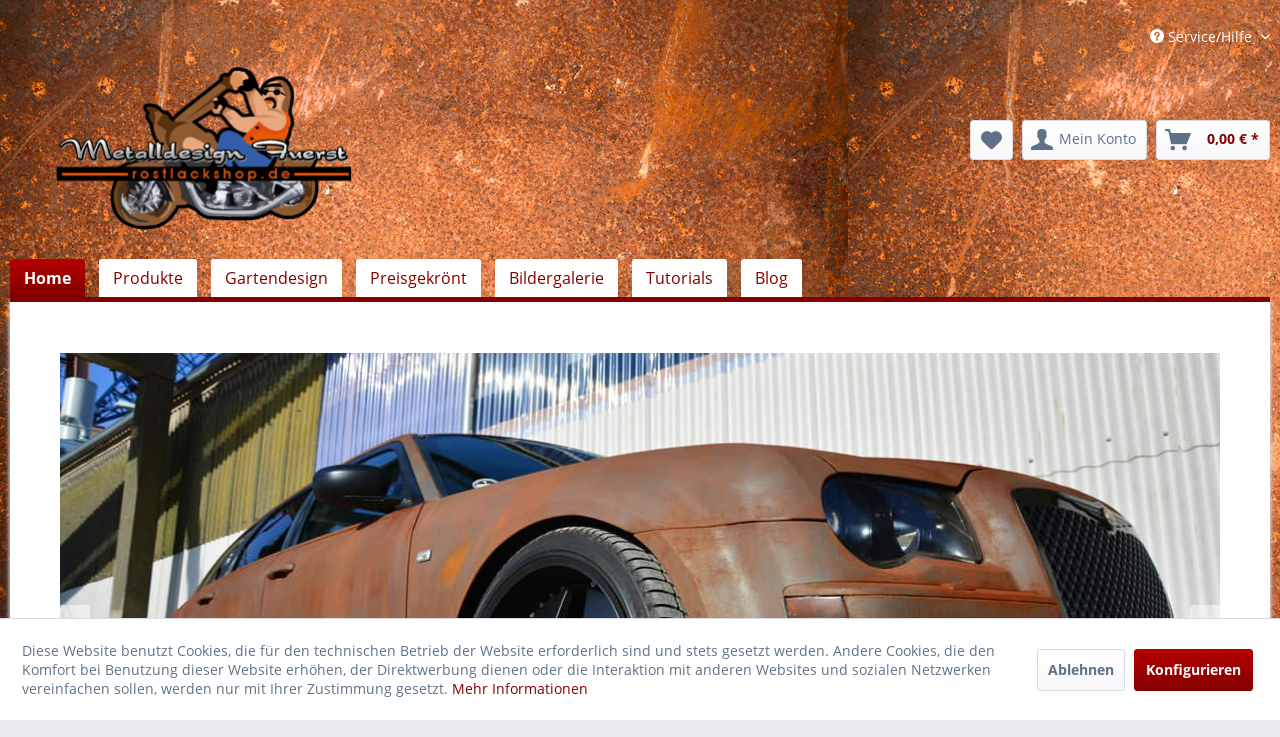

--- FILE ---
content_type: text/html; charset=UTF-8
request_url: http://www.metalldesign-fuerst.de/
body_size: 7579
content:
<!DOCTYPE html> <html class="no-js" lang="de" itemscope="itemscope" itemtype="https://schema.org/WebPage"> <head> <meta charset="utf-8"> <meta name="author" content="" /> <meta name="robots" content="index,follow" /> <meta name="revisit-after" content="15 days" /> <meta name="keywords" content="Rostlack, Rostlackshop, künstlich Berosten, Rat Look, Ratlook, Autoszene, BMW, VW" /> <meta name="description" content="Rostlack oder Rat Look, der neue Trend in der Auto Tuning Szene im Modellbau und bei kreativen Architekten. Noch nie zuvor war es so einfach, einen a…" /> <meta property="og:type" content="website" /> <meta property="og:site_name" content="Rostlack-Shop" /> <meta property="og:title" content="Rostlack-Shop" /> <meta property="og:description" content="Rostlack oder Rat Look, der neue Trend in der Auto Tuning Szene im Modellbau und bei kreativen Architekten. Noch nie zuvor war es so einfach, einen a…" /> <meta property="og:image" content="http://www.metalldesign-fuerst.de/media/image/8a/12/b2/Firmenlogo-klein.png" /> <meta name="twitter:card" content="website" /> <meta name="twitter:site" content="Rostlack-Shop" /> <meta name="twitter:title" content="Rostlack-Shop" /> <meta name="twitter:description" content="Rostlack oder Rat Look, der neue Trend in der Auto Tuning Szene im Modellbau und bei kreativen Architekten. Noch nie zuvor war es so einfach, einen a…" /> <meta name="twitter:image" content="http://www.metalldesign-fuerst.de/media/image/8a/12/b2/Firmenlogo-klein.png" /> <meta itemprop="copyrightHolder" content="Rostlack-Shop" /> <meta itemprop="copyrightYear" content="2014" /> <meta itemprop="isFamilyFriendly" content="True" /> <meta itemprop="image" content="http://www.metalldesign-fuerst.de/media/image/8a/12/b2/Firmenlogo-klein.png" /> <meta name="viewport" content="width=device-width, initial-scale=1.0"> <meta name="mobile-web-app-capable" content="yes"> <meta name="apple-mobile-web-app-title" content="Rostlack-Shop"> <meta name="apple-mobile-web-app-capable" content="yes"> <meta name="apple-mobile-web-app-status-bar-style" content="default"> <link rel="apple-touch-icon-precomposed" href="http://www.metalldesign-fuerst.de/media/image/7f/9b/8c/apple-touch-icon-precomposed.png"> <link rel="shortcut icon" href="http://www.metalldesign-fuerst.de/media/unknown/d9/0c/f4/favicon.ico"> <meta name="msapplication-navbutton-color" content="#B3002A" /> <meta name="application-name" content="Rostlack-Shop" /> <meta name="msapplication-starturl" content="https://www.metalldesign-fuerst.de/" /> <meta name="msapplication-window" content="width=1024;height=768" /> <meta name="msapplication-TileImage" content="http://www.metalldesign-fuerst.de/media/image/19/d2/10/win-tile-image.png"> <meta name="msapplication-TileColor" content="#B3002A"> <meta name="theme-color" content="#B3002A" /> <link rel="canonical" href="https://www.metalldesign-fuerst.de/" /> <title itemprop="name">Rostlack - Rat Look Oft kopiert und nie erreicht | Rostlack-Shop</title> <link href="/web/cache/1752994508_e1c7d17ebd65df60287dc628a0dc4276.css" media="all" rel="stylesheet" type="text/css" /> </head> <body class="is--ctl-index is--act-index is--no-sidebar" > <div data-paypalUnifiedMetaDataContainer="true" data-paypalUnifiedRestoreOrderNumberUrl="https://www.metalldesign-fuerst.de/widgets/PaypalUnifiedOrderNumber/restoreOrderNumber" class="is--hidden"> </div> <div class="page-wrap"> <noscript class="noscript-main"> <div class="alert is--warning"> <div class="alert--icon"> <i class="icon--element icon--warning"></i> </div> <div class="alert--content"> Um Rostlack-Shop in vollem Umfang nutzen zu k&ouml;nnen, empfehlen wir Ihnen Javascript in Ihrem Browser zu aktiveren. </div> </div> </noscript> <header class="header-main"> <div class="top-bar"> <div class="container block-group"> <nav class="top-bar--navigation block" role="menubar">   <div class="navigation--entry entry--service has--drop-down" role="menuitem" aria-haspopup="true" data-drop-down-menu="true"> <i class="icon--service"></i> Service/Hilfe <ul class="service--list is--rounded" role="menu"> <li class="service--entry" role="menuitem"> <a class="service--link" href="javascript:openCookieConsentManager()" title="Cookie-Einstellungen" > Cookie-Einstellungen </a> </li> <li class="service--entry" role="menuitem"> <a class="service--link" href="https://www.metalldesign-fuerst.de/registerFC/index/sValidation/FaK" title="Firmenkunden-Programm" > Firmenkunden-Programm </a> </li> <li class="service--entry" role="menuitem"> <a class="service--link" href="https://www.metalldesign-fuerst.de/kontaktformular" title="Kontakt" target="_self"> Kontakt </a> </li> <li class="service--entry" role="menuitem"> <a class="service--link" href="https://www.metalldesign-fuerst.de/agb-kundeninformation" title="AGB &amp; Kundeninformation" > AGB & Kundeninformation </a> </li> <li class="service--entry" role="menuitem"> <a class="service--link" href="https://www.metalldesign-fuerst.de/versand-und-zahlungsbedingungen" title="Versand und Zahlungsbedingungen" > Versand und Zahlungsbedingungen </a> </li> <li class="service--entry" role="menuitem"> <a class="service--link" href="https://www.metalldesign-fuerst.de/widerrufsbelehrung-fuer-verbraucher" title="Widerrufsbelehrung für Verbraucher" > Widerrufsbelehrung für Verbraucher </a> </li> <li class="service--entry" role="menuitem"> <a class="service--link" href="https://www.metalldesign-fuerst.de/widerrufsformular" title="Widerrufsformular" > Widerrufsformular </a> </li> <li class="service--entry" role="menuitem"> <a class="service--link" href="https://www.metalldesign-fuerst.de/datenschutzerklaerung" title="Datenschutzerklärung" > Datenschutzerklärung </a> </li> <li class="service--entry" role="menuitem"> <a class="service--link" href="https://www.metalldesign-fuerst.de/impressum" title="Impressum" > Impressum </a> </li> </ul> </div> </nav> </div> </div> <div class="container header--navigation"> <div class="logo-main block-group" role="banner"> <div class="logo--shop block"> <a class="logo--link" href="https://www.metalldesign-fuerst.de/" title="Rostlack-Shop - zur Startseite wechseln"> <picture> <source srcset="http://www.metalldesign-fuerst.de/media/image/8a/12/b2/Firmenlogo-klein.png" media="(min-width: 78.75em)"> <source srcset="http://www.metalldesign-fuerst.de/media/image/8a/12/b2/Firmenlogo-klein.png" media="(min-width: 64em)"> <source srcset="http://www.metalldesign-fuerst.de/media/image/8a/12/b2/Firmenlogo-klein.png" media="(min-width: 48em)"> <img srcset="http://www.metalldesign-fuerst.de/media/image/8a/12/b2/Firmenlogo-klein.png" alt="Rostlack-Shop - zur Startseite wechseln" /> </picture> </a> </div> </div> <nav class="shop--navigation block-group"> <ul class="navigation--list block-group" role="menubar"> <li class="navigation--entry entry--menu-left" role="menuitem"> <a class="entry--link entry--trigger btn is--icon-left" href="#offcanvas--left" data-offcanvas="true" data-offCanvasSelector=".sidebar-main" aria-label="Menü"> <i class="icon--menu"></i> Menü </a> </li>  <li class="navigation--entry entry--notepad" role="menuitem"> <a href="https://www.metalldesign-fuerst.de/note" title="Merkzettel" aria-label="Merkzettel" class="btn"> <i class="icon--heart"></i> </a> </li> <li class="navigation--entry entry--account" role="menuitem" data-offcanvas="true" data-offCanvasSelector=".account--dropdown-navigation"> <a href="https://www.metalldesign-fuerst.de/account" title="Mein Konto" aria-label="Mein Konto" class="btn is--icon-left entry--link account--link"> <i class="icon--account"></i> <span class="account--display"> Mein Konto </span> </a> </li> <li class="navigation--entry entry--cart" role="menuitem"> <a class="btn is--icon-left cart--link" href="https://www.metalldesign-fuerst.de/checkout/cart" title="Warenkorb" aria-label="Warenkorb"> <span class="cart--display"> Warenkorb </span> <span class="badge is--primary is--minimal cart--quantity is--hidden">0</span> <i class="icon--basket"></i> <span class="cart--amount"> 0,00&nbsp;&euro; * </span> </a> <div class="ajax-loader">&nbsp;</div> </li>  </ul> </nav> <div class="container--ajax-cart" data-collapse-cart="true" data-displayMode="offcanvas"></div> </div> </header> <nav class="navigation-main"> <div class="container" data-menu-scroller="true" data-listSelector=".navigation--list.container" data-viewPortSelector=".navigation--list-wrapper"> <div class="navigation--list-wrapper"> <ul class="navigation--list container" role="menubar" itemscope="itemscope" itemtype="https://schema.org/SiteNavigationElement"> <li class="navigation--entry is--active is--home" role="menuitem"><a class="navigation--link is--first active" href="https://www.metalldesign-fuerst.de/" title="Home" aria-label="Home" itemprop="url"><span itemprop="name">Home</span></a></li><li class="navigation--entry" role="menuitem"><a class="navigation--link" href="https://www.metalldesign-fuerst.de/produkte/" title="Produkte" aria-label="Produkte" itemprop="url"><span itemprop="name">Produkte</span></a></li><li class="navigation--entry" role="menuitem"><a class="navigation--link" href="https://www.metalldesign-fuerst.de/gartendesign/" title="Gartendesign" aria-label="Gartendesign" itemprop="url"><span itemprop="name">Gartendesign</span></a></li><li class="navigation--entry" role="menuitem"><a class="navigation--link" href="https://www.metalldesign-fuerst.de/preisgekroent/" title="Preisgekrönt" aria-label="Preisgekrönt" itemprop="url"><span itemprop="name">Preisgekrönt</span></a></li><li class="navigation--entry" role="menuitem"><a class="navigation--link" href="https://www.metalldesign-fuerst.de/bildergalerie/" title="Bildergalerie" aria-label="Bildergalerie" itemprop="url"><span itemprop="name">Bildergalerie</span></a></li><li class="navigation--entry" role="menuitem"><a class="navigation--link" href="https://www.metalldesign-fuerst.de/tutorials/autofolie-ratlook-rost-lackieren" title="Tutorials" aria-label="Tutorials" itemprop="url"><span itemprop="name">Tutorials</span></a></li><li class="navigation--entry" role="menuitem"><a class="navigation--link" href="https://www.metalldesign-fuerst.de/blog/" title="Blog" aria-label="Blog" itemprop="url"><span itemprop="name">Blog</span></a></li> </ul> </div> </div> </nav> <div class="emotion--overlay"> <i class="emotion--loading-indicator"></i> </div> <section class="content-main container block-group"> <div class="content-main--inner"> <div id='cookie-consent' class='off-canvas is--left block-transition' data-cookie-consent-manager='true' data-cookieTimeout='60'> <div class='cookie-consent--header cookie-consent--close'> Cookie-Einstellungen <i class="icon--arrow-right"></i> </div> <div class='cookie-consent--description'> Diese Website benutzt Cookies, die für den technischen Betrieb der Website erforderlich sind und stets gesetzt werden. Andere Cookies, die den Komfort bei Benutzung dieser Website erhöhen, der Direktwerbung dienen oder die Interaktion mit anderen Websites und sozialen Netzwerken vereinfachen sollen, werden nur mit Ihrer Zustimmung gesetzt. </div> <div class='cookie-consent--configuration'> <div class='cookie-consent--configuration-header'> <div class='cookie-consent--configuration-header-text'>Konfiguration</div> </div> <div class='cookie-consent--configuration-main'> <div class='cookie-consent--group'> <input type="hidden" class="cookie-consent--group-name" value="technical" /> <label class="cookie-consent--group-state cookie-consent--state-input cookie-consent--required"> <input type="checkbox" name="technical-state" class="cookie-consent--group-state-input" disabled="disabled" checked="checked"/> <span class="cookie-consent--state-input-element"></span> </label> <div class='cookie-consent--group-title' data-collapse-panel='true' data-contentSiblingSelector=".cookie-consent--group-container"> <div class="cookie-consent--group-title-label cookie-consent--state-label"> Technisch erforderlich </div> <span class="cookie-consent--group-arrow is-icon--right"> <i class="icon--arrow-right"></i> </span> </div> <div class='cookie-consent--group-container'> <div class='cookie-consent--group-description'> Diese Cookies sind für die Grundfunktionen des Shops notwendig. </div> <div class='cookie-consent--cookies-container'> <div class='cookie-consent--cookie'> <input type="hidden" class="cookie-consent--cookie-name" value="cookieDeclined" /> <label class="cookie-consent--cookie-state cookie-consent--state-input cookie-consent--required"> <input type="checkbox" name="cookieDeclined-state" class="cookie-consent--cookie-state-input" disabled="disabled" checked="checked" /> <span class="cookie-consent--state-input-element"></span> </label> <div class='cookie--label cookie-consent--state-label'> "Alle Cookies ablehnen" Cookie </div> </div> <div class='cookie-consent--cookie'> <input type="hidden" class="cookie-consent--cookie-name" value="allowCookie" /> <label class="cookie-consent--cookie-state cookie-consent--state-input cookie-consent--required"> <input type="checkbox" name="allowCookie-state" class="cookie-consent--cookie-state-input" disabled="disabled" checked="checked" /> <span class="cookie-consent--state-input-element"></span> </label> <div class='cookie--label cookie-consent--state-label'> "Alle Cookies annehmen" Cookie </div> </div> <div class='cookie-consent--cookie'> <input type="hidden" class="cookie-consent--cookie-name" value="shop" /> <label class="cookie-consent--cookie-state cookie-consent--state-input cookie-consent--required"> <input type="checkbox" name="shop-state" class="cookie-consent--cookie-state-input" disabled="disabled" checked="checked" /> <span class="cookie-consent--state-input-element"></span> </label> <div class='cookie--label cookie-consent--state-label'> Ausgewählter Shop </div> </div> <div class='cookie-consent--cookie'> <input type="hidden" class="cookie-consent--cookie-name" value="csrf_token" /> <label class="cookie-consent--cookie-state cookie-consent--state-input cookie-consent--required"> <input type="checkbox" name="csrf_token-state" class="cookie-consent--cookie-state-input" disabled="disabled" checked="checked" /> <span class="cookie-consent--state-input-element"></span> </label> <div class='cookie--label cookie-consent--state-label'> CSRF-Token </div> </div> <div class='cookie-consent--cookie'> <input type="hidden" class="cookie-consent--cookie-name" value="cookiePreferences" /> <label class="cookie-consent--cookie-state cookie-consent--state-input cookie-consent--required"> <input type="checkbox" name="cookiePreferences-state" class="cookie-consent--cookie-state-input" disabled="disabled" checked="checked" /> <span class="cookie-consent--state-input-element"></span> </label> <div class='cookie--label cookie-consent--state-label'> Cookie-Einstellungen </div> </div> <div class='cookie-consent--cookie'> <input type="hidden" class="cookie-consent--cookie-name" value="x-cache-context-hash" /> <label class="cookie-consent--cookie-state cookie-consent--state-input cookie-consent--required"> <input type="checkbox" name="x-cache-context-hash-state" class="cookie-consent--cookie-state-input" disabled="disabled" checked="checked" /> <span class="cookie-consent--state-input-element"></span> </label> <div class='cookie--label cookie-consent--state-label'> Individuelle Preise </div> </div> <div class='cookie-consent--cookie'> <input type="hidden" class="cookie-consent--cookie-name" value="nocache" /> <label class="cookie-consent--cookie-state cookie-consent--state-input cookie-consent--required"> <input type="checkbox" name="nocache-state" class="cookie-consent--cookie-state-input" disabled="disabled" checked="checked" /> <span class="cookie-consent--state-input-element"></span> </label> <div class='cookie--label cookie-consent--state-label'> Kundenspezifisches Caching </div> </div> <div class='cookie-consent--cookie'> <input type="hidden" class="cookie-consent--cookie-name" value="paypal-cookies" /> <label class="cookie-consent--cookie-state cookie-consent--state-input cookie-consent--required"> <input type="checkbox" name="paypal-cookies-state" class="cookie-consent--cookie-state-input" disabled="disabled" checked="checked" /> <span class="cookie-consent--state-input-element"></span> </label> <div class='cookie--label cookie-consent--state-label'> PayPal-Zahlungen </div> </div> <div class='cookie-consent--cookie'> <input type="hidden" class="cookie-consent--cookie-name" value="session" /> <label class="cookie-consent--cookie-state cookie-consent--state-input cookie-consent--required"> <input type="checkbox" name="session-state" class="cookie-consent--cookie-state-input" disabled="disabled" checked="checked" /> <span class="cookie-consent--state-input-element"></span> </label> <div class='cookie--label cookie-consent--state-label'> Session </div> </div> <div class='cookie-consent--cookie'> <input type="hidden" class="cookie-consent--cookie-name" value="currency" /> <label class="cookie-consent--cookie-state cookie-consent--state-input cookie-consent--required"> <input type="checkbox" name="currency-state" class="cookie-consent--cookie-state-input" disabled="disabled" checked="checked" /> <span class="cookie-consent--state-input-element"></span> </label> <div class='cookie--label cookie-consent--state-label'> Währungswechsel </div> </div> </div> </div> </div> <div class='cookie-consent--group'> <input type="hidden" class="cookie-consent--group-name" value="comfort" /> <label class="cookie-consent--group-state cookie-consent--state-input"> <input type="checkbox" name="comfort-state" class="cookie-consent--group-state-input"/> <span class="cookie-consent--state-input-element"></span> </label> <div class='cookie-consent--group-title' data-collapse-panel='true' data-contentSiblingSelector=".cookie-consent--group-container"> <div class="cookie-consent--group-title-label cookie-consent--state-label"> Komfortfunktionen </div> <span class="cookie-consent--group-arrow is-icon--right"> <i class="icon--arrow-right"></i> </span> </div> <div class='cookie-consent--group-container'> <div class='cookie-consent--group-description'> Diese Cookies werden genutzt um das Einkaufserlebnis noch ansprechender zu gestalten, beispielsweise für die Wiedererkennung des Besuchers. </div> <div class='cookie-consent--cookies-container'> <div class='cookie-consent--cookie'> <input type="hidden" class="cookie-consent--cookie-name" value="sUniqueID" /> <label class="cookie-consent--cookie-state cookie-consent--state-input"> <input type="checkbox" name="sUniqueID-state" class="cookie-consent--cookie-state-input" /> <span class="cookie-consent--state-input-element"></span> </label> <div class='cookie--label cookie-consent--state-label'> Merkzettel </div> </div> </div> </div> </div> <div class='cookie-consent--group'> <input type="hidden" class="cookie-consent--group-name" value="statistics" /> <label class="cookie-consent--group-state cookie-consent--state-input"> <input type="checkbox" name="statistics-state" class="cookie-consent--group-state-input"/> <span class="cookie-consent--state-input-element"></span> </label> <div class='cookie-consent--group-title' data-collapse-panel='true' data-contentSiblingSelector=".cookie-consent--group-container"> <div class="cookie-consent--group-title-label cookie-consent--state-label"> Statistik & Tracking </div> <span class="cookie-consent--group-arrow is-icon--right"> <i class="icon--arrow-right"></i> </span> </div> <div class='cookie-consent--group-container'> <div class='cookie-consent--cookies-container'> <div class='cookie-consent--cookie'> <input type="hidden" class="cookie-consent--cookie-name" value="x-ua-device" /> <label class="cookie-consent--cookie-state cookie-consent--state-input"> <input type="checkbox" name="x-ua-device-state" class="cookie-consent--cookie-state-input" /> <span class="cookie-consent--state-input-element"></span> </label> <div class='cookie--label cookie-consent--state-label'> Endgeräteerkennung </div> </div> <div class='cookie-consent--cookie'> <input type="hidden" class="cookie-consent--cookie-name" value="partner" /> <label class="cookie-consent--cookie-state cookie-consent--state-input"> <input type="checkbox" name="partner-state" class="cookie-consent--cookie-state-input" /> <span class="cookie-consent--state-input-element"></span> </label> <div class='cookie--label cookie-consent--state-label'> Partnerprogramm </div> </div> </div> </div> </div> </div> </div> <div class="cookie-consent--save"> <input class="cookie-consent--save-button btn is--primary" type="button" value="Einstellungen speichern" /> </div> </div> <aside class="sidebar-main off-canvas"> <div class="navigation--smartphone"> <ul class="navigation--list "> <li class="navigation--entry entry--close-off-canvas"> <a href="#close-categories-menu" title="Menü schließen" class="navigation--link"> Menü schließen <i class="icon--arrow-right"></i> </a> </li> </ul> <div class="mobile--switches">   </div> </div> <div class="sidebar--categories-wrapper" data-subcategory-nav="true" data-mainCategoryId="3" data-categoryId="3" data-fetchUrl="/widgets/listing/getCategory/categoryId/3"> <div class="categories--headline navigation--headline"> Kategorien </div> <div class="sidebar--categories-navigation"> <ul class="sidebar--navigation categories--navigation navigation--list is--drop-down is--level0 is--rounded" role="menu"> <li class="navigation--entry" role="menuitem"> <a class="navigation--link" href="https://www.metalldesign-fuerst.de/produkte/" data-categoryId="5" data-fetchUrl="/widgets/listing/getCategory/categoryId/5" title="Produkte" > Produkte </a> </li> <li class="navigation--entry" role="menuitem"> <a class="navigation--link" href="https://www.metalldesign-fuerst.de/gartendesign/" data-categoryId="9" data-fetchUrl="/widgets/listing/getCategory/categoryId/9" title="Gartendesign" > Gartendesign </a> </li> <li class="navigation--entry" role="menuitem"> <a class="navigation--link" href="https://www.metalldesign-fuerst.de/preisgekroent/" data-categoryId="11" data-fetchUrl="/widgets/listing/getCategory/categoryId/11" title="Preisgekrönt" > Preisgekrönt </a> </li> <li class="navigation--entry" role="menuitem"> <a class="navigation--link" href="https://www.metalldesign-fuerst.de/bildergalerie/" data-categoryId="10" data-fetchUrl="/widgets/listing/getCategory/categoryId/10" title="Bildergalerie" > Bildergalerie </a> </li> <li class="navigation--entry" role="menuitem"> <a class="navigation--link" href="https://www.metalldesign-fuerst.de/tutorials/autofolie-ratlook-rost-lackieren" data-categoryId="12" data-fetchUrl="/widgets/listing/getCategory/categoryId/12" title="Tutorials" > Tutorials </a> </li> <li class="navigation--entry" role="menuitem"> <a class="navigation--link" href="https://www.metalldesign-fuerst.de/blog/" data-categoryId="7" data-fetchUrl="/widgets/listing/getCategory/categoryId/7" title="Blog" > Blog </a> </li> </ul> </div> <div class="shop-sites--container is--rounded"> <div class="shop-sites--headline navigation--headline"> Informationen </div> <ul class="shop-sites--navigation sidebar--navigation navigation--list is--drop-down is--level0" role="menu"> <li class="navigation--entry" role="menuitem"> <a class="navigation--link" href="javascript:openCookieConsentManager()" title="Cookie-Einstellungen" data-categoryId="46" data-fetchUrl="/widgets/listing/getCustomPage/pageId/46" > Cookie-Einstellungen </a> </li> <li class="navigation--entry" role="menuitem"> <a class="navigation--link" href="https://www.metalldesign-fuerst.de/registerFC/index/sValidation/FaK" title="Firmenkunden-Programm" data-categoryId="45" data-fetchUrl="/widgets/listing/getCustomPage/pageId/45" > Firmenkunden-Programm </a> </li> <li class="navigation--entry" role="menuitem"> <a class="navigation--link" href="https://www.metalldesign-fuerst.de/kontaktformular" title="Kontakt" data-categoryId="1" data-fetchUrl="/widgets/listing/getCustomPage/pageId/1" target="_self"> Kontakt </a> </li> <li class="navigation--entry" role="menuitem"> <a class="navigation--link" href="https://www.metalldesign-fuerst.de/agb-kundeninformation" title="AGB &amp; Kundeninformation" data-categoryId="4" data-fetchUrl="/widgets/listing/getCustomPage/pageId/4" > AGB & Kundeninformation </a> </li> <li class="navigation--entry" role="menuitem"> <a class="navigation--link" href="https://www.metalldesign-fuerst.de/versand-und-zahlungsbedingungen" title="Versand und Zahlungsbedingungen" data-categoryId="6" data-fetchUrl="/widgets/listing/getCustomPage/pageId/6" > Versand und Zahlungsbedingungen </a> </li> <li class="navigation--entry" role="menuitem"> <a class="navigation--link" href="https://www.metalldesign-fuerst.de/widerrufsbelehrung-fuer-verbraucher" title="Widerrufsbelehrung für Verbraucher" data-categoryId="8" data-fetchUrl="/widgets/listing/getCustomPage/pageId/8" > Widerrufsbelehrung für Verbraucher </a> </li> <li class="navigation--entry" role="menuitem"> <a class="navigation--link" href="https://www.metalldesign-fuerst.de/widerrufsformular" title="Widerrufsformular" data-categoryId="44" data-fetchUrl="/widgets/listing/getCustomPage/pageId/44" > Widerrufsformular </a> </li> <li class="navigation--entry" role="menuitem"> <a class="navigation--link" href="https://www.metalldesign-fuerst.de/datenschutzerklaerung" title="Datenschutzerklärung" data-categoryId="7" data-fetchUrl="/widgets/listing/getCustomPage/pageId/7" > Datenschutzerklärung </a> </li> <li class="navigation--entry" role="menuitem"> <a class="navigation--link" href="https://www.metalldesign-fuerst.de/impressum" title="Impressum" data-categoryId="3" data-fetchUrl="/widgets/listing/getCustomPage/pageId/3" > Impressum </a> </li> </ul> </div> </div> </aside> <div class="content--wrapper"> <div class="content content--home"> <div class="content--emotions"> <div class="emotion--wrapper" style="display: none" data-controllerUrl="/widgets/emotion/index/emotionId/2/secret//controllerName/index" data-availableDevices="0,1,2,3,4" data-ajax="true" > </div> <div class="emotion--wrapper" style="display: none" data-controllerUrl="/widgets/emotion/index/emotionId/6/secret//controllerName/index" data-availableDevices="0,1,2,3,4" data-ajax="true" > </div> </div> </div> </div> </div> </section> <footer class="footer-main"> <div class="container"> <div class="footer--columns block-group"> <div class="footer--column column--hotline is--first block"> <div class="column--headline">Service Hotline</div> <div class="column--content"> <p class="column--desc">Telefonische Unterst&uuml;tzung und Beratung:<br /><br />Wir sind Montag bis Donnerstag von 9 bis 18 Uhr und Freitag von 9 &nbsp;bis 14 Uhr unter +49 (0)8581-9873183 oder +49 (0)151 - 10003966 f&uuml;r Sie pers&ouml;nlich erreichbar.</p> </div> </div> <div class="footer--column column--menu block"> <div class="column--headline">Shop Service</div> <nav class="column--navigation column--content"> <ul class="navigation--list" role="menu"> <li class="navigation--entry" role="menuitem"> <a class="navigation--link" href="https://www.metalldesign-fuerst.de/kontaktformular" title="Kontakt" target="_self"> Kontakt </a> </li> <li class="navigation--entry" role="menuitem"> <a class="navigation--link" href="https://www.metalldesign-fuerst.de/versand-und-zahlungsbedingungen" title="Versand und Zahlungsbedingungen"> Versand und Zahlungsbedingungen </a> </li> <li class="navigation--entry" role="menuitem"> <a class="navigation--link" href="https://www.metalldesign-fuerst.de/widerrufsbelehrung-fuer-verbraucher" title="Widerrufsbelehrung für Verbraucher"> Widerrufsbelehrung für Verbraucher </a> </li> <li class="navigation--entry" role="menuitem"> <a class="navigation--link" href="https://www.metalldesign-fuerst.de/widerrufsformular" title="Widerrufsformular"> Widerrufsformular </a> </li> <li class="navigation--entry" role="menuitem"> <a class="navigation--link" href="https://www.metalldesign-fuerst.de/defektes-produkt" title="Defektes Produkt" target="_self"> Defektes Produkt </a> </li> </ul> </nav> </div> <div class="footer--column column--menu block"> <div class="column--headline">Informationen</div> <nav class="column--navigation column--content"> <ul class="navigation--list" role="menu"> <li class="navigation--entry" role="menuitem"> <a class="navigation--link" href="javascript:openCookieConsentManager()" title="Cookie-Einstellungen"> Cookie-Einstellungen </a> </li> <li class="navigation--entry" role="menuitem"> <a class="navigation--link" href="https://www.metalldesign-fuerst.de/registerFC/index/sValidation/FaK" title="Firmenkunden-Programm"> Firmenkunden-Programm </a> </li> <li class="navigation--entry" role="menuitem"> <a class="navigation--link" href="https://www.metalldesign-fuerst.de/agb-kundeninformation" title="AGB &amp; Kundeninformation"> AGB & Kundeninformation </a> </li> <li class="navigation--entry" role="menuitem"> <a class="navigation--link" href="https://www.metalldesign-fuerst.de/datenschutzerklaerung" title="Datenschutzerklärung"> Datenschutzerklärung </a> </li> <li class="navigation--entry" role="menuitem"> <a class="navigation--link" href="https://www.metalldesign-fuerst.de/impressum" title="Impressum"> Impressum </a> </li> </ul> </nav> </div> <div class="footer--column column--newsletter is--last block"> <div class="column--headline">Sicher bezahlen & versenden</div> <div class="column--content"> <p class="column--desc"> <img class="myc-footLogo" src="http://www.metalldesign-fuerst.de/themes/Frontend/Myc_Metalldesign/frontend/_public/src/img/bezahlen-footer.png" srcset="http://www.metalldesign-fuerst.de/themes/Frontend/Myc_Metalldesign/frontend/_public/src/img/bezahlen-footer.png, http://www.metalldesign-fuerst.de/themes/Frontend/Myc_Metalldesign/frontend/_public/src/img/bezahlen-footer@2.png 2x" alt=""> </p> </div> </div> </div> <div class="footer--bottom"> <div class="footer--vat-info"> <p class="vat-info--text"> * Alle Preise inkl. gesetzl. Mehrwertsteuer zzgl. <a title="Versandkosten" href="https://www.metalldesign-fuerst.de/versand-und-zahlungsbedingungen">Versandkosten</a> und ggf. Nachnahmegebühren, wenn nicht anders beschrieben </p> </div> <div class="container footer-minimal"> <div class="footer--service-menu"> <ul class="service--list is--rounded" role="menu"> <li class="service--entry" role="menuitem"> <a class="service--link" href="javascript:openCookieConsentManager()" title="Cookie-Einstellungen" > Cookie-Einstellungen </a> </li> <li class="service--entry" role="menuitem"> <a class="service--link" href="https://www.metalldesign-fuerst.de/registerFC/index/sValidation/FaK" title="Firmenkunden-Programm" > Firmenkunden-Programm </a> </li> <li class="service--entry" role="menuitem"> <a class="service--link" href="https://www.metalldesign-fuerst.de/kontaktformular" title="Kontakt" target="_self"> Kontakt </a> </li> <li class="service--entry" role="menuitem"> <a class="service--link" href="https://www.metalldesign-fuerst.de/agb-kundeninformation" title="AGB &amp; Kundeninformation" > AGB & Kundeninformation </a> </li> <li class="service--entry" role="menuitem"> <a class="service--link" href="https://www.metalldesign-fuerst.de/versand-und-zahlungsbedingungen" title="Versand und Zahlungsbedingungen" > Versand und Zahlungsbedingungen </a> </li> <li class="service--entry" role="menuitem"> <a class="service--link" href="https://www.metalldesign-fuerst.de/widerrufsbelehrung-fuer-verbraucher" title="Widerrufsbelehrung für Verbraucher" > Widerrufsbelehrung für Verbraucher </a> </li> <li class="service--entry" role="menuitem"> <a class="service--link" href="https://www.metalldesign-fuerst.de/widerrufsformular" title="Widerrufsformular" > Widerrufsformular </a> </li> <li class="service--entry" role="menuitem"> <a class="service--link" href="https://www.metalldesign-fuerst.de/datenschutzerklaerung" title="Datenschutzerklärung" > Datenschutzerklärung </a> </li> <li class="service--entry" role="menuitem"> <a class="service--link" href="https://www.metalldesign-fuerst.de/impressum" title="Impressum" > Impressum </a> </li> </ul> </div> </div> <div class="footer--copyright"> Copyright &copy; metalldesign-fuerst.de - Alle Rechte vorbehalten </div> <div class="footer--logo"> <ul class="myc-provFooter"> <li><a class="navigation--link" href="https://www.metalldesign-fuerst.de/agb-kundeninformation" title="AGB &amp; Kundeninformation"> AGB &amp; Kundeninformation </a> </li> <li > <a href="https://www.metalldesign-fuerst.de/datenschutzerklaerung" title="Datenschutzerklärung"> Datenschutzerklärung </a> </li> <li class="navigation--entry" role="menuitem"> <a class="navigation--link" href="https://www.metalldesign-fuerst.de/impressum" title="Impressum"> Impressum </a> </li> </ul> <p class="myc_footc">Betreuung: <a href="http://www.mycetome.de" title="" rel="nofollow noopener">mycetome.de</a></p> </div> </div> </div> </footer> </div> <div class="page-wrap--cookie-permission is--hidden" data-cookie-permission="true" data-urlPrefix="https://www.metalldesign-fuerst.de/" data-title="Cookie-Richtlinien" data-cookieTimeout="60" data-shopId="1"> <div class="cookie-permission--container cookie-mode--1"> <div class="cookie-permission--content"> Diese Website benutzt Cookies, die für den technischen Betrieb der Website erforderlich sind und stets gesetzt werden. Andere Cookies, die den Komfort bei Benutzung dieser Website erhöhen, der Direktwerbung dienen oder die Interaktion mit anderen Websites und sozialen Netzwerken vereinfachen sollen, werden nur mit Ihrer Zustimmung gesetzt. <a title="Mehr&nbsp;Informationen" class="cookie-permission--privacy-link" href="/datenschutzerklaerung"> Mehr&nbsp;Informationen </a> </div> <div class="cookie-permission--button"> <a href="#" class="cookie-permission--decline-button btn is--large is--center"> Ablehnen </a> <a href="#" class="cookie-permission--configure-button btn is--primary is--large is--center" data-openConsentManager="true"> Konfigurieren </a> </div> </div> </div> <script id="footer--js-inline">
var timeNow = 1768705210;
var secureShop = true;
var asyncCallbacks = [];
document.asyncReady = function (callback) {
asyncCallbacks.push(callback);
};
var controller = controller || {"home":"https:\/\/www.metalldesign-fuerst.de\/","vat_check_enabled":"","vat_check_required":"","register":"https:\/\/www.metalldesign-fuerst.de\/register","checkout":"https:\/\/www.metalldesign-fuerst.de\/checkout","ajax_search":"https:\/\/www.metalldesign-fuerst.de\/ajax_search","ajax_cart":"https:\/\/www.metalldesign-fuerst.de\/checkout\/ajaxCart","ajax_validate":"https:\/\/www.metalldesign-fuerst.de\/register","ajax_add_article":"https:\/\/www.metalldesign-fuerst.de\/checkout\/addArticle","ajax_listing":"\/widgets\/listing\/listingCount","ajax_cart_refresh":"https:\/\/www.metalldesign-fuerst.de\/checkout\/ajaxAmount","ajax_address_selection":"https:\/\/www.metalldesign-fuerst.de\/address\/ajaxSelection","ajax_address_editor":"https:\/\/www.metalldesign-fuerst.de\/address\/ajaxEditor"};
var snippets = snippets || { "noCookiesNotice": "Es wurde festgestellt, dass Cookies in Ihrem Browser deaktiviert sind. Um Rostlack\x2DShop in vollem Umfang nutzen zu k\u00f6nnen, empfehlen wir Ihnen, Cookies in Ihrem Browser zu aktiveren." };
var themeConfig = themeConfig || {"offcanvasOverlayPage":true};
var lastSeenProductsConfig = lastSeenProductsConfig || {"baseUrl":"","shopId":1,"noPicture":"\/themes\/Frontend\/Responsive\/frontend\/_public\/src\/img\/no-picture.jpg","productLimit":"5","currentArticle":""};
var csrfConfig = csrfConfig || {"generateUrl":"\/csrftoken","basePath":"\/","shopId":1};
var statisticDevices = [
{ device: 'mobile', enter: 0, exit: 767 },
{ device: 'tablet', enter: 768, exit: 1259 },
{ device: 'desktop', enter: 1260, exit: 5160 }
];
var cookieRemoval = cookieRemoval || 1;
</script> <script>
var datePickerGlobalConfig = datePickerGlobalConfig || {
locale: {
weekdays: {
shorthand: ['So', 'Mo', 'Di', 'Mi', 'Do', 'Fr', 'Sa'],
longhand: ['Sonntag', 'Montag', 'Dienstag', 'Mittwoch', 'Donnerstag', 'Freitag', 'Samstag']
},
months: {
shorthand: ['Jan', 'Feb', 'Mär', 'Apr', 'Mai', 'Jun', 'Jul', 'Aug', 'Sep', 'Okt', 'Nov', 'Dez'],
longhand: ['Januar', 'Februar', 'März', 'April', 'Mai', 'Juni', 'Juli', 'August', 'September', 'Oktober', 'November', 'Dezember']
},
firstDayOfWeek: 1,
weekAbbreviation: 'KW',
rangeSeparator: ' bis ',
scrollTitle: 'Zum Wechseln scrollen',
toggleTitle: 'Zum Öffnen klicken',
daysInMonth: [31, 28, 31, 30, 31, 30, 31, 31, 30, 31, 30, 31]
},
dateFormat: 'Y-m-d',
timeFormat: ' H:i:S',
altFormat: 'j. F Y',
altTimeFormat: ' - H:i'
};
</script> <iframe id="refresh-statistics" width="0" height="0" style="display:none;"></iframe> <script>
/**
* @returns { boolean }
*/
function hasCookiesAllowed () {
if (window.cookieRemoval === 0) {
return true;
}
if (window.cookieRemoval === 1) {
if (document.cookie.indexOf('cookiePreferences') !== -1) {
return true;
}
return document.cookie.indexOf('cookieDeclined') === -1;
}
/**
* Must be cookieRemoval = 2, so only depends on existence of `allowCookie`
*/
return document.cookie.indexOf('allowCookie') !== -1;
}
/**
* @returns { boolean }
*/
function isDeviceCookieAllowed () {
var cookiesAllowed = hasCookiesAllowed();
if (window.cookieRemoval !== 1) {
return cookiesAllowed;
}
return cookiesAllowed && document.cookie.indexOf('"name":"x-ua-device","active":true') !== -1;
}
function isSecure() {
return window.secureShop !== undefined && window.secureShop === true;
}
(function(window, document) {
var par = document.location.search.match(/sPartner=([^&])+/g),
pid = (par && par[0]) ? par[0].substring(9) : null,
cur = document.location.protocol + '//' + document.location.host,
ref = document.referrer.indexOf(cur) === -1 ? document.referrer : null,
url = "/widgets/index/refreshStatistic",
pth = document.location.pathname.replace("https://www.metalldesign-fuerst.de/", "/");
url += url.indexOf('?') === -1 ? '?' : '&';
url += 'requestPage=' + encodeURIComponent(pth);
url += '&requestController=' + encodeURI("index");
if(pid) { url += '&partner=' + pid; }
if(ref) { url += '&referer=' + encodeURIComponent(ref); }
if (isDeviceCookieAllowed()) {
var i = 0,
device = 'desktop',
width = window.innerWidth,
breakpoints = window.statisticDevices;
if (typeof width !== 'number') {
width = (document.documentElement.clientWidth !== 0) ? document.documentElement.clientWidth : document.body.clientWidth;
}
for (; i < breakpoints.length; i++) {
if (width >= ~~(breakpoints[i].enter) && width <= ~~(breakpoints[i].exit)) {
device = breakpoints[i].device;
}
}
document.cookie = 'x-ua-device=' + device + '; path=/' + (isSecure() ? '; secure;' : '');
}
document
.getElementById('refresh-statistics')
.src = url;
})(window, document);
</script> <script async src="/web/cache/1752994508_e1c7d17ebd65df60287dc628a0dc4276.js" id="main-script"></script> <script>
/**
* Wrap the replacement code into a function to call it from the outside to replace the method when necessary
*/
var replaceAsyncReady = window.replaceAsyncReady = function() {
document.asyncReady = function (callback) {
if (typeof callback === 'function') {
window.setTimeout(callback.apply(document), 0);
}
};
};
document.getElementById('main-script').addEventListener('load', function() {
if (!asyncCallbacks) {
return false;
}
for (var i = 0; i < asyncCallbacks.length; i++) {
if (typeof asyncCallbacks[i] === 'function') {
asyncCallbacks[i].call(document);
}
}
replaceAsyncReady();
});
</script> </body> </html>

--- FILE ---
content_type: text/html; charset=UTF-8
request_url: http://www.metalldesign-fuerst.de/widgets/emotion/index/emotionId/2/secret//controllerName/index
body_size: 1500
content:
 <section class="emotion--container emotion--column-3 emotion--mode-resize emotion--0" data-emotion="true" data-gridMode="resize" data-fullscreen="false" data-columns="3" data-cellSpacing="10" data-cellHeight="185" data-baseWidth="1160" > <div class="emotion--element col-3 row-3 start-col-1 start-row-1 col-xs-3 start-col-xs-1 row-xs-3 start-row-xs-1 col-s-3 start-col-s-1 row-s-3 start-row-s-1 col-m-3 start-col-m-1 row-m-3 start-row-m-1 col-l-3 start-col-l-1 row-l-3 start-row-l-1 col-xl-3 start-col-xl-1 row-xl-3 start-row-xl-1" style="padding-left: 0.625rem; padding-bottom: 0.625rem;"> <div class="emotion--banner-slider image-slider" data-image-slider="true" data-thumbnails="false" data-lightbox="false" data-loopSlides="true" data-animationSpeed="500" data-arrowControls="true" data-autoSlideInterval="5000" data-autoSlide="true" data-imageSelector=".image-slider--item"> <div class="banner-slider--container image-slider--container"> <div class="banner-slider--slide image-slider--slide"> <div class="banner-slider--item image-slider--item" data-coverImage="true" data-containerSelector=".banner-slider--banner" data-width="1160" data-height="573"> <div class="banner-slider--banner"> <img src="http://www.metalldesign-fuerst.de/media/image/ea/ae/cc/rostlack-auto-kuenstlich-berostet-ratlook-2_800x800.jpg" class="banner-slider--image" sizes="(min-width: 78.75em) calc(1 * 1160px), (min-width: 64em) 100vw, (min-width: 48em) 100vw, (min-width: 30em) 100vw, 100vw" srcset="http://www.metalldesign-fuerst.de/media/image/ea/ae/cc/rostlack-auto-kuenstlich-berostet-ratlook-2_800x800.jpg 800w, http://www.metalldesign-fuerst.de/media/image/dd/08/b5/rostlack-auto-kuenstlich-berostet-ratlook-2_800x800@2x.jpg 1600w, http://www.metalldesign-fuerst.de/media/image/d1/7a/22/rostlack-auto-kuenstlich-berostet-ratlook-2_1280x1280.jpg 1280w, http://www.metalldesign-fuerst.de/media/image/1a/21/35/rostlack-auto-kuenstlich-berostet-ratlook-2_1280x1280@2x.jpg 2560w, http://www.metalldesign-fuerst.de/media/image/3c/9f/4c/rostlack-auto-kuenstlich-berostet-ratlook-2_1920x1920.jpg 1920w, http://www.metalldesign-fuerst.de/media/image/aa/1a/32/rostlack-auto-kuenstlich-berostet-ratlook-2_1920x1920@2x.jpg 3840w" alt="" /> </div> </div> <div class="banner-slider--item image-slider--item" data-coverImage="true" data-containerSelector=".banner-slider--banner" data-width="1160" data-height="573"> <div class="banner-slider--banner"> <img src="http://www.metalldesign-fuerst.de/media/image/09/22/bd/rostlack-theke-berostet-rostoptik-1_800x800.jpg" class="banner-slider--image" sizes="(min-width: 78.75em) calc(1 * 1160px), (min-width: 64em) 100vw, (min-width: 48em) 100vw, (min-width: 30em) 100vw, 100vw" srcset="http://www.metalldesign-fuerst.de/media/image/09/22/bd/rostlack-theke-berostet-rostoptik-1_800x800.jpg 800w, http://www.metalldesign-fuerst.de/media/image/60/17/2d/rostlack-theke-berostet-rostoptik-1_800x800@2x.jpg 1600w, http://www.metalldesign-fuerst.de/media/image/ec/a1/51/rostlack-theke-berostet-rostoptik-1_1280x1280.jpg 1280w, http://www.metalldesign-fuerst.de/media/image/a9/ff/d7/rostlack-theke-berostet-rostoptik-1_1280x1280@2x.jpg 2560w, http://www.metalldesign-fuerst.de/media/image/f1/cc/05/rostlack-theke-berostet-rostoptik-1_1920x1920.jpg 1920w, http://www.metalldesign-fuerst.de/media/image/81/54/79/rostlack-theke-berostet-rostoptik-1_1920x1920@2x.jpg 3840w" alt="" /> </div> </div> <div class="banner-slider--item image-slider--item" data-coverImage="true" data-containerSelector=".banner-slider--banner" data-width="1160" data-height="573"> <div class="banner-slider--banner"> <img src="http://www.metalldesign-fuerst.de/media/image/0c/6e/d7/rostlack-auto-daimler-mercedes-ratlook-szene-1_800x800.jpg" class="banner-slider--image" sizes="(min-width: 78.75em) calc(1 * 1160px), (min-width: 64em) 100vw, (min-width: 48em) 100vw, (min-width: 30em) 100vw, 100vw" srcset="http://www.metalldesign-fuerst.de/media/image/0c/6e/d7/rostlack-auto-daimler-mercedes-ratlook-szene-1_800x800.jpg 800w, http://www.metalldesign-fuerst.de/media/image/c5/e3/d0/rostlack-auto-daimler-mercedes-ratlook-szene-1_800x800@2x.jpg 1600w, http://www.metalldesign-fuerst.de/media/image/70/40/b8/rostlack-auto-daimler-mercedes-ratlook-szene-1_1280x1280.jpg 1280w, http://www.metalldesign-fuerst.de/media/image/72/7d/86/rostlack-auto-daimler-mercedes-ratlook-szene-1_1280x1280@2x.jpg 2560w, http://www.metalldesign-fuerst.de/media/image/8c/f2/5e/rostlack-auto-daimler-mercedes-ratlook-szene-1_1920x1920.jpg 1920w, http://www.metalldesign-fuerst.de/media/image/dc/0e/d5/rostlack-auto-daimler-mercedes-ratlook-szene-1_1920x1920@2x.jpg 3840w" alt="" /> </div> </div> <div class="banner-slider--item image-slider--item" data-coverImage="true" data-containerSelector=".banner-slider--banner" data-width="1160" data-height="573"> <div class="banner-slider--banner"> <img src="http://www.metalldesign-fuerst.de/media/image/c0/c9/59/rostlack-fahrrad-kuenstlich-berosten-rat-look_800x800.jpg" class="banner-slider--image" sizes="(min-width: 78.75em) calc(1 * 1160px), (min-width: 64em) 100vw, (min-width: 48em) 100vw, (min-width: 30em) 100vw, 100vw" srcset="http://www.metalldesign-fuerst.de/media/image/c0/c9/59/rostlack-fahrrad-kuenstlich-berosten-rat-look_800x800.jpg 800w, http://www.metalldesign-fuerst.de/media/image/62/60/ef/rostlack-fahrrad-kuenstlich-berosten-rat-look_800x800@2x.jpg 1600w, http://www.metalldesign-fuerst.de/media/image/20/81/1e/rostlack-fahrrad-kuenstlich-berosten-rat-look_1280x1280.jpg 1280w, http://www.metalldesign-fuerst.de/media/image/b6/82/39/rostlack-fahrrad-kuenstlich-berosten-rat-look_1280x1280@2x.jpg 2560w, http://www.metalldesign-fuerst.de/media/image/c9/b3/31/rostlack-fahrrad-kuenstlich-berosten-rat-look_1920x1920.jpg 1920w, http://www.metalldesign-fuerst.de/media/image/ee/16/e5/rostlack-fahrrad-kuenstlich-berosten-rat-look_1920x1920@2x.jpg 3840w" alt="" /> </div> </div> <div class="banner-slider--item image-slider--item" data-coverImage="true" data-containerSelector=".banner-slider--banner" data-width="1160" data-height="573"> <div class="banner-slider--banner"> <img src="http://www.metalldesign-fuerst.de/media/image/c2/0c/59/rostlack-haus-fassade-kuenstlich-berostet-rat-look_800x800.jpg" class="banner-slider--image" sizes="(min-width: 78.75em) calc(1 * 1160px), (min-width: 64em) 100vw, (min-width: 48em) 100vw, (min-width: 30em) 100vw, 100vw" srcset="http://www.metalldesign-fuerst.de/media/image/c2/0c/59/rostlack-haus-fassade-kuenstlich-berostet-rat-look_800x800.jpg 800w, http://www.metalldesign-fuerst.de/media/image/90/7e/94/rostlack-haus-fassade-kuenstlich-berostet-rat-look_800x800@2x.jpg 1600w, http://www.metalldesign-fuerst.de/media/image/e4/5d/1b/rostlack-haus-fassade-kuenstlich-berostet-rat-look_1280x1280.jpg 1280w, http://www.metalldesign-fuerst.de/media/image/1b/7e/ce/rostlack-haus-fassade-kuenstlich-berostet-rat-look_1280x1280@2x.jpg 2560w, http://www.metalldesign-fuerst.de/media/image/df/bf/bd/rostlack-haus-fassade-kuenstlich-berostet-rat-look_1920x1920.jpg 1920w, http://www.metalldesign-fuerst.de/media/image/31/98/cc/rostlack-haus-fassade-kuenstlich-berostet-rat-look_1920x1920@2x.jpg 3840w" alt="" /> </div> </div> <div class="banner-slider--item image-slider--item" data-coverImage="true" data-containerSelector=".banner-slider--banner" data-width="1160" data-height="573"> <div class="banner-slider--banner"> <img src="http://www.metalldesign-fuerst.de/media/image/14/cd/85/rostlack-garten-deko-berostet-zaun_800x800.jpg" class="banner-slider--image" sizes="(min-width: 78.75em) calc(1 * 1160px), (min-width: 64em) 100vw, (min-width: 48em) 100vw, (min-width: 30em) 100vw, 100vw" srcset="http://www.metalldesign-fuerst.de/media/image/14/cd/85/rostlack-garten-deko-berostet-zaun_800x800.jpg 800w, http://www.metalldesign-fuerst.de/media/image/cf/0c/1e/rostlack-garten-deko-berostet-zaun_800x800@2x.jpg 1600w, http://www.metalldesign-fuerst.de/media/image/5c/0f/af/rostlack-garten-deko-berostet-zaun_1280x1280.jpg 1280w, http://www.metalldesign-fuerst.de/media/image/c1/43/db/rostlack-garten-deko-berostet-zaun_1280x1280@2x.jpg 2560w, http://www.metalldesign-fuerst.de/media/image/g0/49/83/rostlack-garten-deko-berostet-zaun_1920x1920.jpg 1920w, http://www.metalldesign-fuerst.de/media/image/b8/5f/57/rostlack-garten-deko-berostet-zaun_1920x1920@2x.jpg 3840w" alt="" /> </div> </div> </div> <div class="image-slider--dots force--3d"> <div class="dot--link">1</div> <div class="dot--link">2</div> <div class="dot--link">3</div> <div class="dot--link">4</div> <div class="dot--link">5</div> <div class="dot--link">6</div> </div> </div> </div> </div> <div class="emotion--sizer-xs col--1" data-rows="3" style="height: 585px;"></div> <div class="emotion--sizer-s col--1" data-rows="3" style="height: 585px;"></div> <div class="emotion--sizer-m col--1" data-rows="3" style="height: 585px;"></div> <div class="emotion--sizer-l col--1" data-rows="3" style="height: 585px;"></div> <div class="emotion--sizer-xl col--1" data-rows="3" style="height: 585px;"></div> <div class="emotion--sizer col-1" data-rows="3" style="height: 585px;"></div> </section> 

--- FILE ---
content_type: text/html; charset=UTF-8
request_url: http://www.metalldesign-fuerst.de/widgets/emotion/index/emotionId/6/secret//controllerName/index
body_size: 5717
content:
 <section class="emotion--container emotion--column-4 emotion--mode-rows emotion--0" data-emotion="true" data-gridMode="rows" data-fullscreen="false" data-columns="4" data-cellSpacing="10" data-cellHeight="240" data-baseWidth="1160" > <div class="emotion--element col-1 row-1 start-col-1 start-row-1 col-xs-4 start-col-xs-1 row-xs-1 start-row-xs-1 col-s-4 start-col-s-1 row-s-1 start-row-s-1 col-m-4 start-col-m-1 row-m-1 start-row-m-1 col-l-4 start-col-l-1 row-l-1 start-row-l-1 col-xl-4 start-col-xl-1 row-xl-1 start-row-xl-1" style="padding-left: 0.625rem; padding-bottom: 0.625rem;"> <div class="emotion--product-slider panel"> <div class="product-slider product-slider--content" data-itemMinWidth="320" data-itemMinHeight="380" data-itemsPerPage="4" data-autoSlideSpeed="5" data-animationSpeed="500" data-ajaxMaxShow="25" data-product-slider="true"> <div class="product-slider--container"> <div class="product-slider--item"> <div class="product--box box--emotion" data-ordernumber="SW10001"> <div class="box--content"> <div class="product--badges"> <div class="product--badge badge--recommend"> TIPP! </div> </div> <div class="product--info"> <a href="https://www.metalldesign-fuerst.de/rostlack-ratlook" title="Rostlack Ratlook" class="product--image"> <span class="image--element"> <span class="image--media"> <picture> <source sizes="200px" srcset="http://www.metalldesign-fuerst.de/media/image/6d/f2/41/rostlack-rat-look-kuenstlich-berosten-aktivator_200x200@2x.jpg 400w, http://www.metalldesign-fuerst.de/media/image/16/38/8e/rostlack-rat-look-kuenstlich-berosten-aktivator_600x600@2x.jpg 1200w, http://www.metalldesign-fuerst.de/media/image/a6/8f/3c/rostlack-rat-look-kuenstlich-berosten-aktivator_1280x1280@2x.jpg 2560w" media="(min-resolution: 192dpi)" /> <source sizes="200px" srcset="http://www.metalldesign-fuerst.de/media/image/4b/66/b9/rostlack-rat-look-kuenstlich-berosten-aktivator_200x200.jpg 200w, http://www.metalldesign-fuerst.de/media/image/74/26/84/rostlack-rat-look-kuenstlich-berosten-aktivator_600x600.jpg 600w, http://www.metalldesign-fuerst.de/media/image/6c/e3/88/rostlack-rat-look-kuenstlich-berosten-aktivator_1280x1280.jpg 1280w" /> <img src="http://www.metalldesign-fuerst.de/media/image/4b/66/b9/rostlack-rat-look-kuenstlich-berosten-aktivator_200x200.jpg" alt="Rostlack-Rat Look-künstlich Berosten" /> </picture> </span> </span> </a> <div class="product--details"> <a href="https://www.metalldesign-fuerst.de/rostlack-ratlook" class="product--title" title="Rostlack Ratlook"> Rostlack Ratlook </a> <div class="product--price-info"> <div class="price--unit" title="Inhalt 0.1 Kilogramm (139,50&nbsp;&euro; * / 1 Kilogramm)"> <span class="price--label label--purchase-unit is--bold is--nowrap"> Inhalt </span> <span class="is--nowrap"> 0.1 Kilogramm </span> <span class="is--nowrap"> (139,50&nbsp;&euro; * / 1 Kilogramm) </span> </div> <div class="product--price"> <span class="price--default is--nowrap"> ab 13,95&nbsp;&euro; * </span> </div> </div> </div> </div> </div> </div> </div> <div class="product-slider--item"> <div class="product--box box--emotion" data-ordernumber="SW10019"> <div class="box--content"> <div class="product--badges"> <div class="product--badge badge--recommend"> TIPP! </div> </div> <div class="product--info"> <a href="https://www.metalldesign-fuerst.de/rls-klarlackspray-matt-auf-wasserbasis-klar/farblos" title="RLS Klarlackspray (Matt) auf Wasserbasis Klar/Farblos" class="product--image"> <span class="image--element"> <span class="image--media"> <picture> <source sizes="200px" srcset="http://www.metalldesign-fuerst.de/media/image/b2/60/4d/rostlack-spr-uhdose-klarlack-matt_200x200@2x.jpg 400w, http://www.metalldesign-fuerst.de/media/image/29/1a/07/rostlack-spr-uhdose-klarlack-matt_600x600@2x.jpg 1200w, http://www.metalldesign-fuerst.de/media/image/4e/fd/1e/rostlack-spr-uhdose-klarlack-matt_1280x1280@2x.jpg 2560w" media="(min-resolution: 192dpi)" /> <source sizes="200px" srcset="http://www.metalldesign-fuerst.de/media/image/18/af/c0/rostlack-spr-uhdose-klarlack-matt_200x200.jpg 200w, http://www.metalldesign-fuerst.de/media/image/29/f7/00/rostlack-spr-uhdose-klarlack-matt_600x600.jpg 600w, http://www.metalldesign-fuerst.de/media/image/7e/a5/72/rostlack-spr-uhdose-klarlack-matt_1280x1280.jpg 1280w" /> <img src="http://www.metalldesign-fuerst.de/media/image/18/af/c0/rostlack-spr-uhdose-klarlack-matt_200x200.jpg" alt="RLS Klarlackspray (Matt) auf Wasserbasis Klar/Farblos" /> </picture> </span> </span> </a> <div class="product--details"> <a href="https://www.metalldesign-fuerst.de/rls-klarlackspray-matt-auf-wasserbasis-klar/farblos" class="product--title" title="RLS Klarlackspray (Matt) auf Wasserbasis Klar/Farblos"> RLS Klarlackspray (Matt) auf Wasserbasis... </a> <div class="product--price-info"> <div class="price--unit" title="Inhalt 0.4 Liter (35,65&nbsp;&euro; * / 1 Liter)"> <span class="price--label label--purchase-unit is--bold is--nowrap"> Inhalt </span> <span class="is--nowrap"> 0.4 Liter </span> <span class="is--nowrap"> (35,65&nbsp;&euro; * / 1 Liter) </span> </div> <div class="product--price"> <span class="price--default is--nowrap"> 14,26&nbsp;&euro; * </span> </div> </div> </div> </div> </div> </div> </div> <div class="product-slider--item"> <div class="product--box box--emotion" data-ordernumber="SW10005"> <div class="box--content"> <div class="product--badges"> </div> <div class="product--info"> <a href="https://www.metalldesign-fuerst.de/aktivator-edelrosterzeuger" title="Aktivator-Edelrosterzeuger" class="product--image"> <span class="image--element"> <span class="image--media"> <picture> <source sizes="200px" srcset="http://www.metalldesign-fuerst.de/media/image/a0/30/4e/rostlack-rat-look-aktivator_200x200@2x.jpg 400w, http://www.metalldesign-fuerst.de/media/image/2b/67/be/rostlack-rat-look-aktivator_600x600@2x.jpg 1200w, http://www.metalldesign-fuerst.de/media/image/fb/17/2b/rostlack-rat-look-aktivator_1280x1280@2x.jpg 2560w" media="(min-resolution: 192dpi)" /> <source sizes="200px" srcset="http://www.metalldesign-fuerst.de/media/image/1d/3e/d0/rostlack-rat-look-aktivator_200x200.jpg 200w, http://www.metalldesign-fuerst.de/media/image/a9/6d/47/rostlack-rat-look-aktivator_600x600.jpg 600w, http://www.metalldesign-fuerst.de/media/image/71/a2/f8/rostlack-rat-look-aktivator_1280x1280.jpg 1280w" /> <img src="http://www.metalldesign-fuerst.de/media/image/1d/3e/d0/rostlack-rat-look-aktivator_200x200.jpg" alt="Rostlack-Aktivator" /> </picture> </span> </span> </a> <div class="product--details"> <a href="https://www.metalldesign-fuerst.de/aktivator-edelrosterzeuger" class="product--title" title="Aktivator-Edelrosterzeuger"> Aktivator-Edelrosterzeuger </a> <div class="product--price-info"> <div class="price--unit" title="Inhalt 0.25 Liter (64,44&nbsp;&euro; * / 1 Liter)"> <span class="price--label label--purchase-unit is--bold is--nowrap"> Inhalt </span> <span class="is--nowrap"> 0.25 Liter </span> <span class="is--nowrap"> (64,44&nbsp;&euro; * / 1 Liter) </span> </div> <div class="product--price"> <span class="price--default is--nowrap"> ab 16,11&nbsp;&euro; * </span> </div> </div> </div> </div> </div> </div> </div> <div class="product-slider--item"> <div class="product--box box--emotion" data-ordernumber="SW10004.1"> <div class="box--content"> <div class="product--badges"> </div> <div class="product--info"> <a href="https://www.metalldesign-fuerst.de/aktivator-edelrosterzeuger-pump-spray" title="Aktivator-Edelrosterzeuger Pump-Spray" class="product--image"> <span class="image--element"> <span class="image--media"> <picture> <source sizes="200px" srcset="http://www.metalldesign-fuerst.de/media/image/d6/79/50/rostlack-edelrost-erzeuger-rat-look_200x200@2x.jpg 400w, http://www.metalldesign-fuerst.de/media/image/68/31/39/rostlack-edelrost-erzeuger-rat-look_600x600@2x.jpg 1200w, http://www.metalldesign-fuerst.de/media/image/da/25/fa/rostlack-edelrost-erzeuger-rat-look_1280x1280@2x.jpg 2560w" media="(min-resolution: 192dpi)" /> <source sizes="200px" srcset="http://www.metalldesign-fuerst.de/media/image/1f/3f/78/rostlack-edelrost-erzeuger-rat-look_200x200.jpg 200w, http://www.metalldesign-fuerst.de/media/image/37/15/d6/rostlack-edelrost-erzeuger-rat-look_600x600.jpg 600w, http://www.metalldesign-fuerst.de/media/image/66/d7/7b/rostlack-edelrost-erzeuger-rat-look_1280x1280.jpg 1280w" /> <img src="http://www.metalldesign-fuerst.de/media/image/1f/3f/78/rostlack-edelrost-erzeuger-rat-look_200x200.jpg" alt="Rostlack-Rat-Look-Aktivator" /> </picture> </span> </span> </a> <div class="product--details"> <a href="https://www.metalldesign-fuerst.de/aktivator-edelrosterzeuger-pump-spray" class="product--title" title="Aktivator-Edelrosterzeuger Pump-Spray"> Aktivator-Edelrosterzeuger Pump-Spray </a> <div class="product--price-info"> <div class="price--unit" title="Inhalt 0.1 Liter (107,20&nbsp;&euro; * / 1 Liter)"> <span class="price--label label--purchase-unit is--bold is--nowrap"> Inhalt </span> <span class="is--nowrap"> 0.1 Liter </span> <span class="is--nowrap"> (107,20&nbsp;&euro; * / 1 Liter) </span> </div> <div class="product--price"> <span class="price--default is--nowrap"> ab 10,72&nbsp;&euro; * </span> </div> </div> </div> </div> </div> </div> </div> </div> </div> </div> </div> <div class="emotion--element col-1 row-1 start-col-1 start-row-1 col-xs-4 start-col-xs-1 row-xs-1 start-row-xs-2 col-s-4 start-col-s-1 row-s-1 start-row-s-2 col-m-4 start-col-m-1 row-m-1 start-row-m-2 col-l-4 start-col-l-1 row-l-1 start-row-l-2 col-xl-4 start-col-xl-1 row-xl-1 start-row-xl-2" style="padding-left: 0.625rem; padding-bottom: 0.625rem;"> <div class="emotion--product-slider panel"> <div class="product-slider product-slider--content" data-itemMinWidth="320" data-itemMinHeight="380" data-itemsPerPage="4" data-autoSlideSpeed="5" data-animationSpeed="500" data-ajaxMaxShow="25" data-product-slider="true"> <div class="product-slider--container"> <div class="product-slider--item"> <div class="product--box box--emotion" data-ordernumber="SW10007"> <div class="box--content"> <div class="product--badges"> </div> <div class="product--info"> <a href="https://www.metalldesign-fuerst.de/haftgrund-kunstharzbasis-fuer-rostlack-ratlook" title="Haftgrund Kunstharzbasis für Rostlack Ratlook" class="product--image"> <span class="image--element"> <span class="image--media"> <picture> <source sizes="200px" srcset="http://www.metalldesign-fuerst.de/media/image/1f/69/35/rostlack-haftgrund-kunstharz-basis_200x200@2x.jpg 400w, http://www.metalldesign-fuerst.de/media/image/ec/c4/f1/rostlack-haftgrund-kunstharz-basis_600x600@2x.jpg 1200w, http://www.metalldesign-fuerst.de/media/image/d4/1a/40/rostlack-haftgrund-kunstharz-basis_1280x1280@2x.jpg 2560w" media="(min-resolution: 192dpi)" /> <source sizes="200px" srcset="http://www.metalldesign-fuerst.de/media/image/f1/19/69/rostlack-haftgrund-kunstharz-basis_200x200.jpg 200w, http://www.metalldesign-fuerst.de/media/image/2b/b6/c7/rostlack-haftgrund-kunstharz-basis_600x600.jpg 600w, http://www.metalldesign-fuerst.de/media/image/6a/60/23/rostlack-haftgrund-kunstharz-basis_1280x1280.jpg 1280w" /> <img src="http://www.metalldesign-fuerst.de/media/image/f1/19/69/rostlack-haftgrund-kunstharz-basis_200x200.jpg" alt="Rostlack-Haftgund-Kunstharz" /> </picture> </span> </span> </a> <div class="product--details"> <a href="https://www.metalldesign-fuerst.de/haftgrund-kunstharzbasis-fuer-rostlack-ratlook" class="product--title" title="Haftgrund Kunstharzbasis für Rostlack Ratlook"> Haftgrund Kunstharzbasis für Rostlack Ratlook </a> <div class="product--price-info"> <div class="price--unit" title="Inhalt 0.25 Liter (55,80&nbsp;&euro; * / 1 Liter)"> <span class="price--label label--purchase-unit is--bold is--nowrap"> Inhalt </span> <span class="is--nowrap"> 0.25 Liter </span> <span class="is--nowrap"> (55,80&nbsp;&euro; * / 1 Liter) </span> </div> <div class="product--price"> <span class="price--default is--nowrap"> ab 13,95&nbsp;&euro; * </span> </div> </div> </div> </div> </div> </div> </div> <div class="product-slider--item"> <div class="product--box box--emotion" data-ordernumber="SW10013"> <div class="box--content"> <div class="product--badges"> </div> <div class="product--info"> <a href="https://www.metalldesign-fuerst.de/klarlack-matt-fuer-rostlack-ratlook" title="Klarlack Matt für Rostlack Ratlook" class="product--image"> <span class="image--element"> <span class="image--media"> <picture> <source sizes="200px" srcset="http://www.metalldesign-fuerst.de/media/image/b6/5d/64/rostlack-klarlack-matt-rat-look_200x200@2x.jpg 400w, http://www.metalldesign-fuerst.de/media/image/5e/af/5f/rostlack-klarlack-matt-rat-look_600x600@2x.jpg 1200w, http://www.metalldesign-fuerst.de/media/image/28/61/8c/rostlack-klarlack-matt-rat-look_1280x1280@2x.jpg 2560w" media="(min-resolution: 192dpi)" /> <source sizes="200px" srcset="http://www.metalldesign-fuerst.de/media/image/39/88/12/rostlack-klarlack-matt-rat-look_200x200.jpg 200w, http://www.metalldesign-fuerst.de/media/image/84/f9/8f/rostlack-klarlack-matt-rat-look_600x600.jpg 600w, http://www.metalldesign-fuerst.de/media/image/78/6a/06/rostlack-klarlack-matt-rat-look_1280x1280.jpg 1280w" /> <img src="http://www.metalldesign-fuerst.de/media/image/39/88/12/rostlack-klarlack-matt-rat-look_200x200.jpg" alt="Rostlack Klarlack-Matt" /> </picture> </span> </span> </a> <div class="product--details"> <a href="https://www.metalldesign-fuerst.de/klarlack-matt-fuer-rostlack-ratlook" class="product--title" title="Klarlack Matt für Rostlack Ratlook"> Klarlack Matt für Rostlack Ratlook </a> <div class="product--price-info"> <div class="price--unit" title="Inhalt 0.25 Liter (55,80&nbsp;&euro; * / 1 Liter)"> <span class="price--label label--purchase-unit is--bold is--nowrap"> Inhalt </span> <span class="is--nowrap"> 0.25 Liter </span> <span class="is--nowrap"> (55,80&nbsp;&euro; * / 1 Liter) </span> </div> <div class="product--price"> <span class="price--default is--nowrap"> ab 13,95&nbsp;&euro; * </span> </div> </div> </div> </div> </div> </div> </div> <div class="product-slider--item"> <div class="product--box box--emotion" data-ordernumber="SW10018"> <div class="box--content"> <div class="product--badges"> <div class="product--badge badge--recommend"> TIPP! </div> </div> <div class="product--info"> <a href="https://www.metalldesign-fuerst.de/rls-klarlackspray-glanz-auf-wasserbasis-klar/farblos" title="RLS Klarlackspray (Glanz) auf Wasserbasis Klar/Farblos" class="product--image"> <span class="image--element"> <span class="image--media"> <picture> <source sizes="200px" srcset="http://www.metalldesign-fuerst.de/media/image/12/e2/08/rostlack-spr-uhdose-klarlack-glaenzend_200x200@2x.jpg 400w, http://www.metalldesign-fuerst.de/media/image/00/bb/0e/rostlack-spr-uhdose-klarlack-glaenzend_600x600@2x.jpg 1200w, http://www.metalldesign-fuerst.de/media/image/77/da/19/rostlack-spr-uhdose-klarlack-glaenzend_1280x1280@2x.jpg 2560w" media="(min-resolution: 192dpi)" /> <source sizes="200px" srcset="http://www.metalldesign-fuerst.de/media/image/d4/65/37/rostlack-spr-uhdose-klarlack-glaenzend_200x200.jpg 200w, http://www.metalldesign-fuerst.de/media/image/8a/c5/13/rostlack-spr-uhdose-klarlack-glaenzend_600x600.jpg 600w, http://www.metalldesign-fuerst.de/media/image/79/e4/30/rostlack-spr-uhdose-klarlack-glaenzend_1280x1280.jpg 1280w" /> <img src="http://www.metalldesign-fuerst.de/media/image/d4/65/37/rostlack-spr-uhdose-klarlack-glaenzend_200x200.jpg" alt="RLS Klarlackspray (Glanz) auf Wasserbasis Klar/Farblos" /> </picture> </span> </span> </a> <div class="product--details"> <a href="https://www.metalldesign-fuerst.de/rls-klarlackspray-glanz-auf-wasserbasis-klar/farblos" class="product--title" title="RLS Klarlackspray (Glanz) auf Wasserbasis Klar/Farblos"> RLS Klarlackspray (Glanz) auf Wasserbasis... </a> <div class="product--price-info"> <div class="price--unit" title="Inhalt 0.4 Liter (35,65&nbsp;&euro; * / 1 Liter)"> <span class="price--label label--purchase-unit is--bold is--nowrap"> Inhalt </span> <span class="is--nowrap"> 0.4 Liter </span> <span class="is--nowrap"> (35,65&nbsp;&euro; * / 1 Liter) </span> </div> <div class="product--price"> <span class="price--default is--nowrap"> 14,26&nbsp;&euro; * </span> </div> </div> </div> </div> </div> </div> </div> <div class="product-slider--item"> <div class="product--box box--emotion" data-ordernumber="SW10003"> <div class="box--content"> <div class="product--badges"> </div> <div class="product--info"> <a href="https://www.metalldesign-fuerst.de/haftgrund-fuer-rostlack-auf-kunststoff-basis" title="Haftgrund für Rostlack auf Kunststoff-Basis" class="product--image"> <span class="image--element"> <span class="image--media"> <picture> <source sizes="200px" srcset="http://www.metalldesign-fuerst.de/media/image/ea/45/27/rostlack-haftgrund-kunststoff-basis_200x200@2x.jpg 400w, http://www.metalldesign-fuerst.de/media/image/5a/2c/f9/rostlack-haftgrund-kunststoff-basis_600x600@2x.jpg 1200w, http://www.metalldesign-fuerst.de/media/image/85/bc/3e/rostlack-haftgrund-kunststoff-basis_1280x1280@2x.jpg 2560w" media="(min-resolution: 192dpi)" /> <source sizes="200px" srcset="http://www.metalldesign-fuerst.de/media/image/b1/ec/6b/rostlack-haftgrund-kunststoff-basis_200x200.jpg 200w, http://www.metalldesign-fuerst.de/media/image/c9/62/c3/rostlack-haftgrund-kunststoff-basis_600x600.jpg 600w, http://www.metalldesign-fuerst.de/media/image/4d/ef/77/rostlack-haftgrund-kunststoff-basis_1280x1280.jpg 1280w" /> <img src="http://www.metalldesign-fuerst.de/media/image/b1/ec/6b/rostlack-haftgrund-kunststoff-basis_200x200.jpg" alt="Rostlack Haftgrund Kunststoffbasis" /> </picture> </span> </span> </a> <div class="product--details"> <a href="https://www.metalldesign-fuerst.de/haftgrund-fuer-rostlack-auf-kunststoff-basis" class="product--title" title="Haftgrund für Rostlack auf Kunststoff-Basis"> Haftgrund für Rostlack auf Kunststoff-Basis </a> <div class="product--price-info"> <div class="price--unit" title="Inhalt 0.25 Liter (64,44&nbsp;&euro; * / 1 Liter)"> <span class="price--label label--purchase-unit is--bold is--nowrap"> Inhalt </span> <span class="is--nowrap"> 0.25 Liter </span> <span class="is--nowrap"> (64,44&nbsp;&euro; * / 1 Liter) </span> </div> <div class="product--price"> <span class="price--default is--nowrap"> ab 16,11&nbsp;&euro; * </span> </div> </div> </div> </div> </div> </div> </div> </div> </div> </div> </div> <div class="emotion--element col-1 row-1 start-col-1 start-row-1 col-xs-1 start-col-xs-1 row-xs-1 start-row-xs-1 is--hidden-xs col-s-1 start-col-s-1 row-s-1 start-row-s-1 is--hidden-s col-m-1 start-col-m-1 row-m-1 start-row-m-1 is--hidden-m col-l-1 start-col-l-1 row-l-1 start-row-l-1 is--hidden-l col-xl-1 start-col-xl-1 row-xl-1 start-row-xl-1 is--hidden-xl" style="padding-left: 0.625rem; padding-bottom: 0.625rem;"> <div class="emotion--html panel has--border"> <div class="html--content panel--body is--wide"> </div> </div> </div> <div class="emotion--element col-1 row-1 start-col-1 start-row-1 col-xs-4 start-col-xs-1 row-xs-1 start-row-xs-3 col-s-4 start-col-s-1 row-s-1 start-row-s-3 col-m-4 start-col-m-1 row-m-1 start-row-m-3 col-l-4 start-col-l-1 row-l-1 start-row-l-3 col-xl-4 start-col-xl-1 row-xl-1 start-row-xl-3" style="padding-left: 0.625rem; padding-bottom: 0.625rem;"> <div class="emotion--html"> <div class="html--content"> <h1 class="more-space">Rostlack - die etwas andere Ästhetik</h1> <div class="text-content" style="text-align: justify;"><br>Rat Look ist der letzte Schrei, wenn es um die Veredelung von Oberflächen geht. Was einst verpönt war, gilt heute als schön. Ob Fahrzeuge, Möbel oder Gebäudefassaden, Rost findet mittlerweile gekonnt als Stilmittel Verwendung. Und als solches verfehlt Rost seine Wirkung keinesfalls, denn egal, wo er bewusst eingesetzt wird, provoziert er den Betrachter, der ja doch meist etwas Anderes erwartet hätte. Und genau das ist die große Stärke, die in Rost als gestalterischem Stilmittel liegt: Er provoziert. Und was provoziert, bleibt im Gedächtnis. So kann Rost nicht nur aus ästhetischen Gründen, sondern durchaus auch als geschicktes Marketinginstrument eingesetzt werden. Das Büro mit der künstlich berosteten Fassade oder den mit bewusst gesetzten Rostakzenten gestalteten Lieferwagen/Firmenwagen vergisst man sicher nicht so schnell. Und schon ist das eigene Unternehmen im Gedächtnis der Kunden verankert. Clever, nicht wahr?&nbsp;<br>Warum nutzen daher nicht auch Sie das Potenzial, das in dieser neuen und attraktiven Oberflächenveredelung steckt, und heben Sie sich mit Rostlook von der Konkurrenz ab? Mit unserem Rostlack gelingt Ihnen dies im Handumdrehen!<br> <h2>Rostlack der optischer Tuningtrend</h2> <br>Was Vintage in der Mode und im Bereich Wohnen ist, ist der Ratlook im Bereich Fahrzeugtuning. Er stellt in der Szene eine komplett neue Richtung dar, die sich von allen anderen Tuningtrends grundlegend unterscheidet. Und genau das macht seine große Anziehungskraft aus.<br><br>War Rost bislang der Albtraum von Autobesitzern und Gebrauchtwagenhändlern, hat er sich mittlerweile als anerkanntes Stilmittel im Tuningbereich etabliert.<br>Lange Zeit galten Fahrzeuge nur dann als schön, wenn sie auch über einen möglichst makellosen und hochglänzenden Lack verfügten. Doch diese Zeiten sind vorbei, seit sich eine neue Szene etabliert hat, die stilistisch gänzlich unorthodoxe Wege beschreitet. Hier gilt als schön, was den meisten Autoliebhabern die Haare zu Berge stehen lässt.&nbsp;<br><br>War Rost die längste Zeit über der Erzfeind aller Fahrzeuge, ist er plötzlich zum gern gesehenen Gast auf Schweller, Motorhaube und Heckblech geworden. Und war bislang keine Anstrengung zu groß, um Rost vom heiligen Blechle fernzuhalten, wird er heute sogar angelockt. Aber wie es meistens eben so ist, läuft es eben oft nicht genau so, wie man es sich gerade wünscht – so bleibt Rost trotz aller Mühen meist nicht gänzlich fern und lässt sich umgekehrt auch nicht so einfach anlocken. Die bisher gebräuchlichen Berostungsverfahren sind sehr aufwendig und sind somit nicht nur sehr zeit-, sondern auch sehr kostenintensiv. Was also tun, um die perfekte Ratte zu erhalten?<br><br>Hier bieten wir mir unseren Rostlacken die perfekte Lösung. Noch nie war es so einfach, einen stinknormalen Wagen in eine waschechte Ratte zu verwandeln wie mit unseren Produkten. Dabei eignen sich diese nicht nur für den Einsatz im Kfz-Bereich, sondern auch in Freizeit und Hobby. Überzeugen Sie sich einfach selbst!</div> <div class="text-content"> <h3>Künstlich berostete Fahrzeuge als Trend der Stunde</h3> <br>Ratlook – das bedeutet Kreativität statt Hochglanz. Alles, was alt ist und auch so aussieht, sorgt in der Szene für helle Begeisterung. Da darf natürlich auch Rost nicht fehlen. Dieser ist das Haupterkennungsmerkmal der Ratten genannten und auf alt getrimmten Fahrzeuge. Was auf den ersten Blick für Außenstehende wie Gammellook aussieht, wurde von Tuningenthusiasten in liebevoller und stundenlanger Kleinarbeit realisiert. Besonders künstlich Berosten war bislang mit hohem Aufwand verbunden: Ohne aufwendiges Abbeizen und Abschleifen des alten Lackes ging es nicht. Doch diese Zeiten sind vorbei, denn unser Produkt macht diese Arbeitsschritte überflüssig. Mit unseren Rostlacken wird eine vollkommen neue Herangehensweise ermöglicht, durch die Sie nicht nur viel Zeit, sondern auch viel Geld sparen.&nbsp;<br> <h3>Mit Rostlack von Metalldesign Fürst in wenigen Schritten zum Rat Look</h3> <br>Künstlich Berosten ist in der Regel ein natürlicher Vorgang. Unser Produkt beschleunigt bzw. ermöglicht diesen Prozess auch an normalerweise nicht rostenden Materialien. Wir benutzen den Rostlack-Ratlook normalerweise zur Berostung von nicht rostenden Stählen wie Edelstahl und Aluminium. Darüber hinaus eignet sich der Lack jedoch auch für diverse Materialien wie Metall, Stein, Keramik, Granit, Holz, Glas, Plexiglas und Styropor. Besonders praktisch: Es ist keine aufwendige Vorbereitung des Untergrundes nötig.<br><br>Der Rostlack-Ratlook ist roll-, streich- und lackierbar. Er benötigt keinen Härter und ist lösungsmittelfrei. Zur Lackierung mit einer Spritzpistole ist in der Regel eine Verdünnung und Anpassung der Viskosität des Lacks mit Rostlackverdünner erforderlich.&nbsp;<br>Die Färbung des Rostes kann von Hellorange bis hin zu einem warmen Braunton variieren und ist abhängig von&nbsp;<br>- Standort<br>- Witterung<br>- Luftfeuchtigkeit<br><br>Nach einem Zeitraum von zehn bis 15 Tagen legt sich das Abfärben des jungen Rostes in der Regel.&nbsp;<br>Falls Sie eine glatte Oberfläche wünschen, bearbeiten Sie die berostete Oberfläche einfach mit glänzendem oder mattem Klarlack.<br>Für ein optimales Ergebnis empfehlen wir die Verwendung des Rostlackverdünners sowie des matten bzw. glänzenden Klarlacks aus unserem Sortiment.<br><br>Aufgrund unseres innovativen Berostungsverfahrens benötigt die Rostpatina weder Pflege noch Konservierung. Auch Kratzer oder leichte Beschädigungen der berosteten Oberfläche stellen überhaupt kein Problem dar, da sich der Rost auf natürlichem Wege nachbildet.&nbsp;<br><br>Alle wichtige Infos zu unserem Rostlack auf einen Blick&nbsp;<br><br>Eigenschaften:<br>- Rost-Acrylat-Lack&nbsp;<br>- für Holz, Metall und Hart-PVC geeignet&nbsp;<br>- wetterbeständig&nbsp;<br>- leicht zu verarbeiten<br>- schnelltrocknend<br><br>Anwendungsbereich: Künstliches Berosten nichtrostender Materialien<br><br>Untergrund:&nbsp;<br>- Holz&nbsp;<br>- lackierte Untergründe aus Eisen, Stahl, Zink, Aluminium&nbsp;<br>- lackierbare Kunststoffe (z.B. Hart-PVC)<br><br>Trocknung: Oberflächentrocken nach ca. einer Stunde, überstreichbar nach ca. 10 – 12 Stunden<br><br>Werkzeuge:&nbsp;<br>- Lackierrollen oder –pinsel für wasserbasierende Lacke&nbsp;<br>- Rostlack 2in1 kann auch airless gespritzt werden<br> <h3>Zum künstlich Berosten</h3> </div> <div class="text-content">muss der Untergrund tragfähig, sauber, trocken, staub- und fettfrei sein. Den Rostlack vor Gebrauch gut aufrühren. Nicht zu streichende Gegenstände und Teile sorgfältig abdecken bzw. abkleben.</div> </div> </div> </div> <div class="emotion--sizer-xs col--1" data-rows="3" style="height: 750px;"></div> <div class="emotion--sizer-s col--1" data-rows="3" style="height: 750px;"></div> <div class="emotion--sizer-m col--1" data-rows="3" style="height: 750px;"></div> <div class="emotion--sizer-l col--1" data-rows="3" style="height: 750px;"></div> <div class="emotion--sizer-xl col--1" data-rows="3" style="height: 750px;"></div> <div class="emotion--sizer col-1" data-rows="1" style="height: 250px;"></div> </section> 